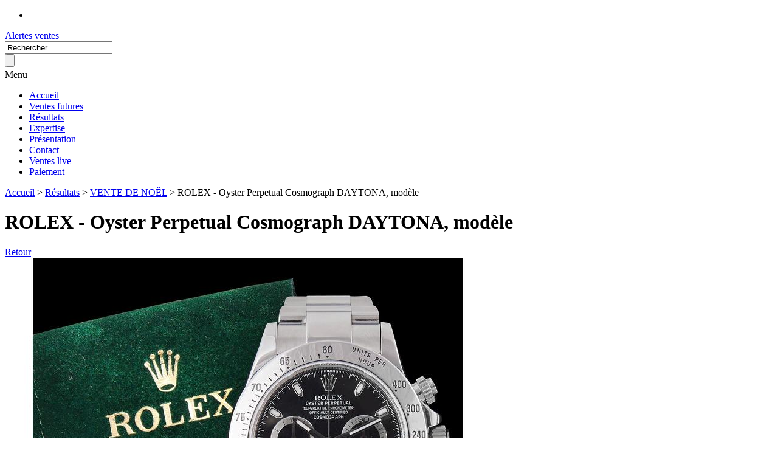

--- FILE ---
content_type: text/html; charset=UTF-8
request_url: http://www.cotebasqueencheres.com/lots/82105-rolex-oyster-perpetual-cosmograph-daytona-modele-116520
body_size: 3403
content:
<!DOCTYPE html>
<html lang="fr">
    
    <head>
        <meta charset="utf-8">
            <title>ROLEX - Oyster Perpetual Cosmograph DAYTONA, modèle</title>
    <meta name="description" content="">
                <meta name="robots" content="index, follow" />
            <!--meta name="viewport" content="width=device-width, initial-scale=1.0"-->
            <meta name="keywords" content="">
            <meta name="author" content="CVMH solutions - www.cvmhsolutions.com - 2013">
        
        <script src="http://code.jquery.com/jquery-1.9.0.min.js"></script>
        <script src="/scripts/jquery/lazyload/jquery.lazyload.js"></script>
        <!-- for IE6-8 support of HTML5 elements -->
        <!--[if lt IE 9]>
            <script type="text/javascript" src="/scripts/modernizr-custom.js"></script>
            <script type="text/javascript" src="/scripts/h5Validate/jquery.h5validate.js"></script>
            <script>
                $(document).ready(function () {
                    $('form').h5Validate();
                });
            </script>        
        <![endif]-->
        <!-- Brevo -->
        <script src="https://cdn.brevo.com/js/sdk-loader.js" async></script>
        <script>
            // Version: 2.0
            window.Brevo = window.Brevo || [];
            Brevo.push([
                "init",
                {
                client_key: "u53u5cctkxdj6g1q2jlibgtq"
                }
            ]);
        </script>
                        <link rel="stylesheet" href="https://my.sendinblue.com/public/theme/version4/assets/styles/style.css" />
            <link href="/inc/lib/fontawesome/css/all.css" rel="stylesheet">
            <link href="/styles/reset.css" rel="stylesheet">
            <link href="/styles/styles-common.css" rel="stylesheet">
            <link href="/styles/styles-front.css" rel="stylesheet">
            <link href="/styles/responsive.css" rel="stylesheet">
            <!--[if IE]>
                <link href="/styles/styles-ie.css" rel="stylesheet">
            <![endif]-->
            <link rel="stylesheet" href="/scripts/jquery/msg/jquery.msg.css" type="text/css" media="screen" />
        
    <link rel="stylesheet" href="/scripts/jquery/fancybox/source/jquery.fancybox.css?v=2.1.4" type="text/css" media="screen" />
        <link rel="icon" type="image/x-icon" href="/favicon.ico?1815432356" />
        <!--[if IE]>
            <link rel="shortcut icon" type="image/x-icon" href="/favicon.ico?55115755" />
        <![endif]-->
        <link rel="apple-touch-icon" href="/apple-touch-icon.png" />
    </head>
    
    <body id="lot">
        <script type="text/javascript">
          var _gaq = _gaq || [];
          _gaq.push(['_setAccount', 'UA-41148166-1']);
          _gaq.push(['_trackPageview']);

          (function() {
            var ga = document.createElement('script'); ga.type = 'text/javascript'; ga.async = true;
            ga.src = ('https:' == document.location.protocol ? 'https://ssl' : 'http://www') + '.google-analytics.com/ga.js';
            var s = document.getElementsByTagName('script')[0]; s.parentNode.insertBefore(ga, s);
          })();
        </script>
        
                    <header>
                <div id="headerWrapper">
                    <div id="headerLeft" class="left">
                        <a id="logo" href="/" title="cotebasqueencheres.com"></a>
                    </div>
                    <div id="headerRight" class="right">
                        <nav id="languagesMenu">
    <ul>
        <li>&nbsp;</li>
    </ul>
</nav>                         <div class="clear"></div>
                                                <a href="https://www.youtube.com/channel/UC2YC8KaGwe-dMf8sPa24Rew/videos" target="_blank" class="social-icon left"><i class="fab fa-youtube"></i></a>
                        <a href="https://www.instagram.com/cote_basque_encheres/" target="_blank" class="social-icon left"><i class="fab fa-instagram"></i></a>
                        <a href="https://www.facebook.com/CoteBasqueEncheres" target="_blank" class="social-icon left"><i class="fab fa-facebook-f"></i></a>
                        <a class="btn-primary left" href="/alertes-ventes"><i class="icon icon-bell"></i>Alertes ventes</a>
                        <form id="searchForm" name="searchForm" action="/recherche.html" method="get" class="left">
                            <div class="formField left">
                                <input type="text" name="search" id="inputSearch" value="Rechercher..." />
                            </div>
                            <div class="formField submitSearch left">
                                <input type="submit" id="submitSearch" class="icon icon-search" value="" />
                            </div>
                        </form>
                    </div>
                    <div id="headerBottom" class="clear">
                        <nav id="mainMenu">
    <div class="menu-button menu-toggle">Menu</div>
    <ul>
        <li><a href="/" >Accueil</a></li>
        <li><a href="/ventes" >Ventes futures</a></li>
        <li><a href="/resultats" class="selected">Résultats</a></li>
        <li><a href="/expertise" >Expertise</a></li>
        <li><a href="/contenu/4-presentation" >Présentation</a></li>
        <li><a href="/contenu/6-contact-acces" >Contact</a></li>
                <li><a href="/contenu/28-ventes-live" >Ventes live</a></li>
        <li><a href="/contenu/47-paiement" >Paiement</a></li>
    </ul>
</nav>                     </div>
                </div>
            </header>
                
        <div style="clear:both;"></div>
        
        <div id="pageWrapper">
                            <div id="breadcrumb">
    <a href="/">Accueil</a>
            <span class="pink">></span>
                    <a href="/resultats">Résultats</a>
                    <span class="pink">></span>
                    <a href="/ventes/195-vente-de-noel">VENTE DE NOËL</a>
                    <span class="pink">></span>
                    ROLEX - Oyster Perpetual Cosmograph DAYTONA, modèle
            </div>                           
    <h1 class="left">ROLEX - Oyster Perpetual Cosmograph DAYTONA, modèle</h1>
        <a href="javascript:history.back();" class="retour grey right"><i class="icon icon-arrow pink"></i>Retour</a>
    
    <div class="clear"></div>
    
    <div class="contentWrapper" id="detailLot">
        <div id="imagesLot" class="left">
            <div class="imageLot detail">
                                                            <img src="/images/ventes/195/245.jpg" />
                        <a href="/images/ventes/195/245.jpg" class="zoomPicture" rel="group"></a>
                                                </div>
                    </div>
        <div id="infosDetailLot" class="left">
            <p id="descriptionCourte">
                <strong class="pink">LOT N° :</strong> 245<br />
                <strong class="pink">DESCRIPTION :</strong><br />
                ROLEX - Oyster Perpetual Cosmograph DAYTONA, modèle 116520
MONTRE bracelet d'homme, automatique, en acier, cadran à fond noir, lunette graduée fixe, bracelet à boucle déployante Oysterlock. N° de serie 79R92899. Pochon Rolex et carte de garantie.
Parfait état - sortie de révision ROLEX en date du 13 juin 2017 (garantie Rolex 2 ans)...
                                    <a href="javascript:void(0);" class="scrollToDesc pink">Lire la suite</a>
                            </p>
            <p>
                                                    <strong class="pink">ADJUGÉ 9000 €</strong>
                            </p>
            <p>
                <strong class="pink">DATE ET LIEU DE LA VENTE :</strong><br />
                                    MAISON DE VENTE<br />
                    8, Rue Dominique Larréa 64500 SAINT-JEAN-DE-LUZ<br />
                                <strong>Samedi 02 décembre 2017 à 14:00</strong>
            </p>
        </div>
        <div id="boutonsDetailLot" class="right">
            <a href="/ordres-d-achat" class="btn-primary btn-white">ordres d'achat (<span id="qteOrdres">0</span>)</a>
            <a href="/contenu/6-contact-acces" class="btn-primary btn-grey">contactez-nous</a>
            <a href="/contenu/14-conditions-generales" class="btn-primary btn-lightgrey">conditions générales</a>
                    </div>
        <div class="clear"></div>
        <div id="descriptionLot">
                            <strong class="pink">DESCRIPTION DÉTAILLÉE</strong><br /><br />
                ROLEX - Oyster Perpetual Cosmograph DAYTONA, modèle 116520
MONTRE bracelet d'homme, automatique, en acier, cadran à fond noir, lunette graduée fixe, bracelet à boucle déployante Oysterlock. N° de serie 79R92899. Pochon Rolex et carte de garantie.
Parfait état - sortie de révision ROLEX en date du 13 juin 2017 (garantie Rolex 2 ans) détaillant remise en état complète et réglage du mouvement incluant le polissage de la boîte et du bracelet, plus étanchéité et remplacement de la glace saphir.
                    </div>

        <div class="clear"></div>
                <div class="left">
            <a href="/lots/82104-swatch"><i class="icon icon-arrow pink reverse"></i>Lot précédent</a>
        </div>
                        <div class="right">
            <a href="/lots/82106-jaeger-lecoultre">Lot suivant<i class="icon icon-arrow pink" style="margin-left:9px"></i></a>
        </div>
                
    </div>
        </div>
                
                    <footer>
                
                <div id="footerContentWrapper">
                    <div id="footerContent">
                        <div id="leftFooterBlock">
                            <h4 class="pinkFluo">Navigation</h4>
                            <ul>
                                <li><a href="/">Accueil</a></li>
                                <li><a href="/ventes">Ventes futures</a></li>
                                <li><a href="/resultats">Résultats</a></li>
                                <li><a href="/expertise">Expertise</a></li>
                                <li><a href="/contenu/4-presentation">Présentation</a></li>
                            </ul>
                            <ul>
                                <li><a href="/contenu/6-contact-acces">Contact</a></li>
                                <li><a href="javascript:void(0);" class="coming-soon">Live Bid</a></li>
                            </ul>
                        </div>
                        <div id="rightFooterBlock">
                            <h4 class="pinkFluo">S'inscrire aux alertes ventes</h4>
                            <p>Abonnez-vous gratuitement à nos alertes, <a href="/alertes-ventes">en cliquant ici.</a></p>
                                                    </div>
                        <div id="centerFooterBlock">
                            <h4 class="pinkFluo">Côte basque enchères</h4>
                            <p>
                                8 rue Dominique Larréa<br />
                                64500 SAINT JEAN DE LUZ<br />
                                Tél : 05 59 23 38 53<br />
                                Mail : <a href="mailto:contact@cotebasqueencheres.com">contact@cotebasqueencheres.com</a>
                            </p>
                            <a href="https://www.youtube.com/channel/UC2YC8KaGwe-dMf8sPa24Rew/videos" target="_blank" class="footer-social-icon left"><i class="fab fa-youtube"></i></a>
                            <a href="https://www.instagram.com/cote_basque_encheres/" target="_blank" class="footer-social-icon left"><i class="fab fa-instagram"></i></a>
                            <a href="https://www.facebook.com/CoteBasqueEncheres" target="_blank" class="footer-social-icon left"><i class="fab fa-facebook-f"></i></a>
                                                    </div>
                    </div>
                </div>
                
                <div class="clear"></div>
                
                <div id="footerBottom">
                    Côte Basque Enchères 2015 - Tous droits réservés  - 
                    <a href="/contenu/5-mentions-legales">Mentions légales</a> - 
                    <a href="/contenu/6-contact-acces">Contact</a> -
                    <a href="/contenu/41-credits"> Crédits </a>
                </div>
                
           </footer>
                
                        <script type="text/javascript" src="/scripts/jquery/msg/jquery.center.min.js"></script>
            <script type="text/javascript" src="/scripts/jquery/msg/jquery.msg.js"></script>
            <script type="text/javascript" src="/scripts/front/common.js"></script>
        
    <script type="text/javascript" src="/scripts/jquery/fancybox/source/jquery.fancybox.pack.js?v=2.1.4"></script>
    <script type="text/javascript" src="/scripts/front/lot.js"></script>
            
    </body>
</html>